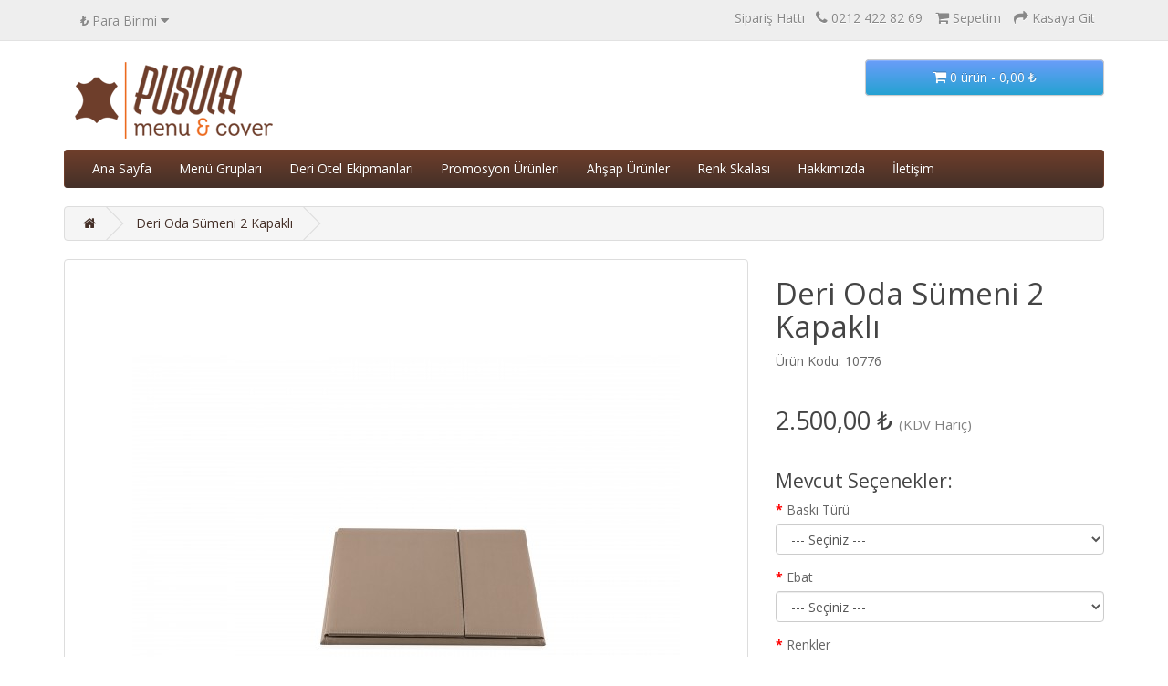

--- FILE ---
content_type: text/html; charset=utf-8
request_url: http://pusulamenu.com/index.php?route=product/product&product_id=209
body_size: 6376
content:
<!DOCTYPE html>
<!--[if IE]><![endif]-->
<!--[if IE 8 ]><html dir="ltr" lang="tr" class="ie8"><![endif]-->
<!--[if IE 9 ]><html dir="ltr" lang="tr" class="ie9"><![endif]-->
<!--[if (gt IE 9)|!(IE)]><!-->
<html dir="ltr" lang="tr">
<!--<![endif]-->
<head>
<meta charset="UTF-8" />
<meta name="viewport" content="width=device-width, initial-scale=1">
<meta http-equiv="X-UA-Compatible" content="IE=edge">
<title>Deri Oda Sümeni 2 Kapaklı</title>
<base href="http://pusulamenu.com/" />
<meta name="description" content="Deri Oda Sümeni 2 Kapaklı" />
<script src="catalog/view/javascript/jquery/jquery-2.1.1.min.js" type="text/javascript"></script>
<link href="catalog/view/javascript/bootstrap/css/bootstrap.min.css" rel="stylesheet" media="screen" />
<script src="catalog/view/javascript/bootstrap/js/bootstrap.min.js" type="text/javascript"></script>
<link href="catalog/view/javascript/font-awesome/css/font-awesome.min.css" rel="stylesheet" type="text/css" />
<link href="//fonts.googleapis.com/css?family=Open+Sans:400,400i,300,700" rel="stylesheet" type="text/css" />
<link href="catalog/view/theme/default/stylesheet/stylesheet.css?v1.3" rel="stylesheet">
<link href="catalog/view/javascript/jquery/magnific/magnific-popup.css" type="text/css" rel="stylesheet" media="screen" />
<link href="catalog/view/javascript/jquery/datetimepicker/bootstrap-datetimepicker.min.css" type="text/css" rel="stylesheet" media="screen" />
<script src="catalog/view/javascript/common.js" type="text/javascript"></script>
<link href="http://pusulamenu.com/index.php?route=product/product&amp;product_id=209" rel="canonical" />
<link href="http://pusulamenu.com/image/catalog/system/fav.png" rel="icon" />
<script src="catalog/view/javascript/jquery/magnific/jquery.magnific-popup.min.js" type="text/javascript"></script>
<script src="catalog/view/javascript/jquery/datetimepicker/moment.js" type="text/javascript"></script>
<script src="catalog/view/javascript/jquery/datetimepicker/bootstrap-datetimepicker.min.js" type="text/javascript"></script>
<script src="catalog/view/javascript/jquery/jquery.elevateZoom-3.0.8.min.js" type="text/javascript"></script>
</head>
<body class="product-product-209">
<nav id="top">
  <div class="container">
    <div class="pull-left">
<form action="http://pusulamenu.com/index.php?route=common/currency/currency" method="post" enctype="multipart/form-data" id="form-currency">
  <div class="btn-group">
    <button class="btn btn-link dropdown-toggle" data-toggle="dropdown">
                    <strong> ₺</strong>
                    <span class="hidden-xs hidden-sm hidden-md">Para Birimi</span> <i class="fa fa-caret-down"></i></button>
    <ul class="dropdown-menu">
                  <li><button class="currency-select btn btn-link btn-block" type="button" name="EUR">€ Euro</button></li>
                        <li><button class="currency-select btn btn-link btn-block" type="button" name="TRY"> ₺ Türk Lirası</button></li>
                        <li><button class="currency-select btn btn-link btn-block" type="button" name="USD">$  USD</button></li>
                </ul>
  </div>
  <input type="hidden" name="code" value="" />
  <input type="hidden" name="redirect" value="http://pusulamenu.com/index.php?route=product/product&amp;product_id=209" />
</form>
</div>
        <div id="top-links" class="nav pull-right">
      <ul class="list-inline">
        <li><a href="http://pusulamenu.com/index.php?route=information/contact">Sipariş Hattı &nbsp; <i class="fa fa-phone"></i></a> <span class="hidden-xs hidden-sm hidden-md">0212 422 82 69</span></li>
                <li><a href="http://pusulamenu.com/index.php?route=checkout/cart" title="Sepetim"><i class="fa fa-shopping-cart"></i> <span class="hidden-xs hidden-sm hidden-md">Sepetim</span></a></li>
        <li><a href="http://pusulamenu.com/index.php?route=checkout/checkout" title="Kasaya Git"><i class="fa fa-share"></i> <span class="hidden-xs hidden-sm hidden-md">Kasaya Git</span></a></li>
      </ul>
    </div>
  </div>
</nav>
<header>
  <div class="container">
    <div class="row">
      <div class="col-sm-4">
        <div id="logo">
                    <a href="http://pusulamenu.com/index.php?route=common/home"><img src="http://pusulamenu.com/image/catalog/system/pusula-logo-full.png" title="Pusula Menü Kapları" alt="Pusula Menü Kapları" class="img-responsive" /></a>
                  </div>
      </div>
	        <div class="col-sm-5"></div>


      <div class="col-sm-3"><div id="cart" class="btn-group btn-block">
  <button type="button" onclick="location='/index.php?route=checkout/cart';" data-loading-text="Yükleniyor..." class="btn btn-inverse btn-block btn-lg dropdown-toggle"><i class="fa fa-shopping-cart"></i> <span id="cart-total">0 ürün - 0,00 ₺</span></button>
  <ul class="dropdown-menu pull-right">
        <li>
      <p class="text-center">Alışveriş sepetiniz boş!</p>
    </li>
      </ul>
</div>
</div>
    </div>
  </div>
</header>
<div class="container">
  <nav id="menu" class="navbar" style1="background-color: #808080; background-image: linear-gradient(to bottom, #808080, #808080); border-color: #808080 #808080 #808080;">
    <div class="navbar-header"><span id="category" class="visible-xs">Kategoriler</span>
      <button type="button" class="btn btn-navbar navbar-toggle" data-toggle="collapse" data-target=".navbar-ex1-collapse"><i class="fa fa-bars"></i></button>
    </div>
    <div class="collapse navbar-collapse navbar-ex1-collapse">
      <ul class="nav navbar-nav">
      
      	<li><a href="/">Ana Sayfa</a></li>
      
                        <li class1="dropdown"><a href="http://pusulamenu.com/index.php?route=product/category&amp;path=59" class="dropdown-toggle" data-toggle1="dropdown">Menü Grupları</a>
          <div class="dropdown-menu" style="width: 205px;">
            <div class="dropdown-inner">
                            <ul class="list-unstyled">
                                <li><a href="http://pusulamenu.com/index.php?route=product/category&amp;path=59_66">Deri Menü Kapları (23)</a></li>
                                <li><a href="http://pusulamenu.com/index.php?route=product/category&amp;path=59_67">Gerçek Deri Menü Kapları (2)</a></li>
                                <li><a href="http://pusulamenu.com/index.php?route=product/category&amp;path=59_68">Ahşap Menü Kapları (3)</a></li>
                                <li><a href="http://pusulamenu.com/index.php?route=product/category&amp;path=59_69">PVC Deri Menü Kapları (1)</a></li>
                                <li><a href="http://pusulamenu.com/index.php?route=product/category&amp;path=59_70">Ofset Menü Kapları (6)</a></li>
                              </ul>
                          </div>
            <a href="http://pusulamenu.com/index.php?route=product/category&amp;path=59" class="see-all">Tümü Göster Menü Grupları</a> </div>
        </li>
                                <li><a href="http://pusulamenu.com/index.php?route=product/category&amp;path=61">Deri Otel Ekipmanları</a></li>
                                <li><a href="http://pusulamenu.com/index.php?route=product/category&amp;path=75">Promosyon Ürünleri</a></li>
                                <li><a href="http://pusulamenu.com/index.php?route=product/category&amp;path=76">Ahşap Ürünler</a></li>
                        
        <li><a href="index.php?route=information/information&information_id=7">Renk Skalası</a></li>
        <li><a href="index.php?route=information/information&information_id=4">Hakkımızda</a></li>
        <li><a href="index.php?route=information/contact">İletişim</a></li>
        
      </ul>
    </div>
  </nav>
</div>
<div class="container">
  <ul class="breadcrumb">
        <li><a href="http://pusulamenu.com/index.php?route=common/home"><i class="fa fa-home"></i></a></li>
        <li><a href="http://pusulamenu.com/index.php?route=product/product&amp;product_id=209">Deri Oda Sümeni 2 Kapaklı</a></li>
      </ul>
  <div class="row">                <div id="content" class="col-sm-12">      <div class="row">
                                <div class="col-sm-8">
                    <ul class="thumbnails">
                        <li><a class="thumbnail" href="http://pusulamenu.com/image/cache/catalog/Deri%20Oda%20Sümeni%20İki%20Kapaklı%20Krem.-1000x1000.JPG" title="Deri Oda Sümeni 2 Kapaklı"><img class="imagezoom" src="http://pusulamenu.com/image/cache/catalog/Deri%20Oda%20Sümeni%20İki%20Kapaklı%20Krem.-600x600.JPG" data-zoom-image="http://pusulamenu.com/image/cache/catalog/Deri%20Oda%20Sümeni%20İki%20Kapaklı%20Krem.-1000x1000.JPG" title="Deri Oda Sümeni 2 Kapaklı" alt="Deri Oda Sümeni 2 Kapaklı" /></a></li>
                                                <li class="image-additional"><a class="thumbnail" href="http://pusulamenu.com/image/cache/catalog/Deri%20Oda%20Sümeni%20İki%20Kapaklı%20Krem%20-1000x1000.JPG" title="Deri Oda Sümeni 2 Kapaklı"> <img class="imagezoom" src="http://pusulamenu.com/image/cache/catalog/Deri%20Oda%20Sümeni%20İki%20Kapaklı%20Krem%20-74x74.JPG" title="Deri Oda Sümeni 2 Kapaklı" alt="Deri Oda Sümeni 2 Kapaklı" data-zoom-image="http://pusulamenu.com/image/cache/catalog/Deri%20Oda%20Sümeni%20İki%20Kapaklı%20Krem%20-1000x1000.JPG" /></a></li>
                        <li class="image-additional"><a class="thumbnail" href="http://pusulamenu.com/image/cache/catalog/Deri%20Oda%20Sümeni%20İki%20Kapaklı-1000x1000.JPG" title="Deri Oda Sümeni 2 Kapaklı"> <img class="imagezoom" src="http://pusulamenu.com/image/cache/catalog/Deri%20Oda%20Sümeni%20İki%20Kapaklı-74x74.JPG" title="Deri Oda Sümeni 2 Kapaklı" alt="Deri Oda Sümeni 2 Kapaklı" data-zoom-image="http://pusulamenu.com/image/cache/catalog/Deri%20Oda%20Sümeni%20İki%20Kapaklı-1000x1000.JPG" /></a></li>
                        <li class="image-additional"><a class="thumbnail" href="http://pusulamenu.com/image/cache/catalog/Deri%20Oda%20Sümeni%20İki%20Kapaklı%20Krem..-1000x1000.JPG" title="Deri Oda Sümeni 2 Kapaklı"> <img class="imagezoom" src="http://pusulamenu.com/image/cache/catalog/Deri%20Oda%20Sümeni%20İki%20Kapaklı%20Krem..-74x74.JPG" title="Deri Oda Sümeni 2 Kapaklı" alt="Deri Oda Sümeni 2 Kapaklı" data-zoom-image="http://pusulamenu.com/image/cache/catalog/Deri%20Oda%20Sümeni%20İki%20Kapaklı%20Krem..-1000x1000.JPG" /></a></li>
                                  </ul>
                    <script>$(".imagezoom").elevateZoom();</script>
          <ul class="nav nav-tabs">
            <li class="active"><a href="#tab-description" data-toggle="tab">Açıklama</a></li>
                                  </ul>
          <div class="tab-content">
            <div class="tab-pane active zoomyap" id="tab-description"><p><b>Deri Oda Sümeni 2 Kapaklı Otel Odaları İçin&nbsp;</b></p></div>
            
            <script>$(".zoomyap img").elevateZoom();</script>
            
                                  </div>
        </div>
                                <div class="col-sm-4">
                    <h1>Deri Oda Sümeni 2 Kapaklı</h1>
          <ul class="list-unstyled">
                        <li>Ürün Kodu: 10776</li>
                                    <li>&nbsp;</li>
          </ul>
                    <ul class="list-unstyled">
          
          



                        <li>
              <h2><span class="fiyat">2.500,00 ₺</span> <span style="font-size: 15px; color: #808080;">(KDV Hariç)</a></h2>
            </li>
                                    <li style="display: none;">Vergiler Hariç: <span class="vergili_fiyat">2.500,00 ₺</span></li>
                      
          
          	            
            
            
            
                                  </ul>
                    <div id="product">
                        <hr>
            <h3>Mevcut Seçenekler:</h3>
                                    <div class="form-group required">
              <label class="control-label" for="input-option845">Baskı Türü</label>
              <select name="option[845]" id="input-option845" class="secenekform form-control">
                <option value="" tek_sefer=""> --- Seçiniz --- </option>
                                <option value="2520" fiyat="750.0000" vergili_fiyat="885" tek_sefer="no">Altın/Gümüş Varak Baskı  + Klişe                                (+750,00 ₺)
                                </option>
                                <option value="2521" fiyat="750.0000" vergili_fiyat="885" tek_sefer="yes">Gofre Baskı  + Klişe                                (+750,00 ₺)
                                </option>
                              </select>
            </div>
                                                                                                                                                <div class="form-group required">
              <label class="control-label" for="input-option846">Ebat</label>
              <select name="option[846]" id="input-option846" class="secenekform form-control">
                <option value="" tek_sefer=""> --- Seçiniz --- </option>
                                <option value="2522" fiyat="0" vergili_fiyat="0" tek_sefer="yes">35x45                                </option>
                              </select>
            </div>
                                                                                                                                                <div class="form-group required">
              <label class="control-label" for="input-option848">Renkler</label>
              <select name="option[848]" id="input-option848" class="secenekform form-control">
                <option value="" tek_sefer=""> --- Seçiniz --- </option>
                                <option value="2528" fiyat="0" vergili_fiyat="0" tek_sefer="no">CEVİZ                                </option>
                                <option value="2527" fiyat="0" vergili_fiyat="0" tek_sefer="no">CEVİZ                                </option>
                                <option value="2529" fiyat="0" vergili_fiyat="0" tek_sefer="no">CEVİZ                                </option>
                              </select>
            </div>
                                                                                                                                                <div class="form-group required">
              <label class="control-label" for="input-option847">Klişe</label>
              <select name="option[847]" id="input-option847" class="secenekform form-control">
                <option value="" tek_sefer=""> --- Seçiniz --- </option>
                                <option value="2526" fiyat="950.0000" vergili_fiyat="1121" tek_sefer="no">10x10                                (+950,00 ₺)
                                </option>
                                <option value="2524" fiyat="1050.0000" vergili_fiyat="1239" tek_sefer="no">10x15                                (+1.050,00 ₺)
                                </option>
                                <option value="2523" fiyat="850.0000" vergili_fiyat="1003" tek_sefer="no">5x15                                (+850,00 ₺)
                                </option>
                                <option value="2525" fiyat="750.0000" vergili_fiyat="885" tek_sefer="no">5x10                                 (+750,00 ₺)
                                </option>
                              </select>
            </div>
                                                                                                                                                            <div class="form-group">
              <label class="control-label" for="input-quantity">Adet</label>
              <input type="text" name="quantity" value="10" size="2" id="input-quantity" class="form-control" />
              <input type="hidden" name="product_id" value="209" />
              <br />
              <button type="button" id="button-cart" data-loading-text="Yükleniyor..." class="btn btn-primary btn-lg btn-block">Sepete Ekle</button>
              <button type="button" class="btn btn-inverse btn-lg btn-block" onClick="location='/index.php?route=checkout/cart';">Sepetime Git</button>
            </div>
                        <div class="alert alert-info"><i class="fa fa-info-circle"></i> Satın alabilmek için asgari adet: 10</div>
                      </div>
                  </div>
      </div>
                  </div>
    </div>
</div>


<script>

	var urun_fiyat = 2500.0000;
	var urun_vergili_fiyat = 2950;
	
	function fiyatlari_guncelle(fiyat) {
		toplam = fiyat * 1.18;
		
		// fiyat ve toplamı düzelt
		fiyat = fiyat.toFixed(2);
		toplam = toplam.toFixed(2);
		
		fiyat = fiyat.split(".").join(",");
		toplam = toplam.split(".").join(",");
		
		$(".fiyat").html(fiyat+" ₺");
		//$(".vergili_fiyat").html(toplam+" ₺");
	}
	
	$(document).ready(function() {
		
		function tekrar_fiyat_hesapla() {
			var yeni_fiyat = urun_fiyat;
			$(".secenekform").each(function() {
				var tek_sefer = $('option:selected', this).attr("tek_sefer");
				if(tek_sefer=="yes" || tek_sefer=="no") {			
					var fiyat = $('option:selected', this).attr("fiyat");
					var vergili_fiyat = $('option:selected', this).attr("vergili_fiyat");
					
					var toplam_adet = parseFloat($('#input-quantity').val());
					if(tek_sefer=='yes') {
						var kac_eklenecek = fiyat / toplam_adet;
						yeni_fiyat += parseFloat(kac_eklenecek);
					} else {					
						yeni_fiyat += parseFloat(fiyat); 
					}
				}
			});
			fiyatlari_guncelle(yeni_fiyat);
		}
	
		$("#input-quantity").change(function() {
			//tekrar_fiyat_hesapla();
			tekrar_fiyat_hesapla();
		});
		$(".secenekform").change(function() {
			tekrar_fiyat_hesapla();	
		});	
		
	});
</script>





<script type="text/javascript"><!--
$('select[name=\'recurring_id\'], input[name="quantity"]').change(function(){
	$.ajax({
		url: 'index.php?route=product/product/getRecurringDescription',
		type: 'post',
		data: $('input[name=\'product_id\'], input[name=\'quantity\'], select[name=\'recurring_id\']'),
		dataType: 'json',
		beforeSend: function() {
			$('#recurring-description').html('');
		},
		success: function(json) {
			$('.alert, .text-danger').remove();

			if (json['success']) {
				$('#recurring-description').html(json['success']);
			}
		}
	});
});
//--></script>
<script type="text/javascript"><!--
$('#button-cart').on('click', function() {
	$.ajax({
		url: 'index.php?route=checkout/cart/add',
		type: 'post',
		data: $('#product input[type=\'text\'], #product input[type=\'hidden\'], #product input[type=\'radio\']:checked, #product input[type=\'checkbox\']:checked, #product select, #product textarea'),
		dataType: 'json',
		beforeSend: function() {
			$('#button-cart').button('loading');
		},
		complete: function() {
			$('#button-cart').button('reset');
		},
		success: function(json) {
			$('.alert, .text-danger').remove();
			$('.form-group').removeClass('has-error');

			if (json['error']) {
				if (json['error']['option']) {
					for (i in json['error']['option']) {
						var element = $('#input-option' + i.replace('_', '-'));

						if (element.parent().hasClass('input-group')) {
							element.parent().after('<div class="text-danger">' + json['error']['option'][i] + '</div>');
						} else {
							element.after('<div class="text-danger">' + json['error']['option'][i] + '</div>');
						}
					}
				}

				if (json['error']['recurring']) {
					$('select[name=\'recurring_id\']').after('<div class="text-danger">' + json['error']['recurring'] + '</div>');
				}

				// Highlight any found errors
				$('.text-danger').parent().addClass('has-error');
			}

			if (json['success']) {
				$('.breadcrumb').after('<div class="alert alert-success">' + json['success'] + '<button type="button" class="close" data-dismiss="alert">&times;</button></div>');

				$('#cart > button').html('<span id="cart-total"><i class="fa fa-shopping-cart"></i> ' + json['total'] + '</span>');

				$('html, body').animate({ scrollTop: 0 }, 'slow');

				$('#cart > ul').load('index.php?route=common/cart/info ul li');
			}
		},
        error: function(xhr, ajaxOptions, thrownError) {
            alert(thrownError + "\r\n" + xhr.statusText + "\r\n" + xhr.responseText);
        }
	});
});
//--></script>
<script type="text/javascript"><!--
$('.date').datetimepicker({
	pickTime: false
});

$('.datetime').datetimepicker({
	pickDate: true,
	pickTime: true
});

$('.time').datetimepicker({
	pickDate: false
});

$('button[id^=\'button-upload\']').on('click', function() {
	var node = this;

	$('#form-upload').remove();

	$('body').prepend('<form enctype="multipart/form-data" id="form-upload" style="display: none;"><input type="file" name="file" /></form>');

	$('#form-upload input[name=\'file\']').trigger('click');

	if (typeof timer != 'undefined') {
    	clearInterval(timer);
	}

	timer = setInterval(function() {
		if ($('#form-upload input[name=\'file\']').val() != '') {
			clearInterval(timer);

			$.ajax({
				url: 'index.php?route=tool/upload',
				type: 'post',
				dataType: 'json',
				data: new FormData($('#form-upload')[0]),
				cache: false,
				contentType: false,
				processData: false,
				beforeSend: function() {
					$(node).button('loading');
				},
				complete: function() {
					$(node).button('reset');
				},
				success: function(json) {
					$('.text-danger').remove();

					if (json['error']) {
						$(node).parent().find('input').after('<div class="text-danger">' + json['error'] + '</div>');
					}

					if (json['success']) {
						alert(json['success']);

						$(node).parent().find('input').val(json['code']);
					}
				},
				error: function(xhr, ajaxOptions, thrownError) {
					alert(thrownError + "\r\n" + xhr.statusText + "\r\n" + xhr.responseText);
				}
			});
		}
	}, 500);
});
//--></script>
<script type="text/javascript"><!--
$('#review').delegate('.pagination a', 'click', function(e) {
    e.preventDefault();

    $('#review').fadeOut('slow');

    $('#review').load(this.href);

    $('#review').fadeIn('slow');
});

$('#review').load('index.php?route=product/product/review&product_id=209');

$('#button-review').on('click', function() {
	$.ajax({
		url: 'index.php?route=product/product/write&product_id=209',
		type: 'post',
		dataType: 'json',
		data: $("#form-review").serialize(),
		beforeSend: function() {
			$('#button-review').button('loading');
		},
		complete: function() {
			$('#button-review').button('reset');
		},
		success: function(json) {
			$('.alert-success, .alert-danger').remove();

			if (json['error']) {
				$('#review').after('<div class="alert alert-danger"><i class="fa fa-exclamation-circle"></i> ' + json['error'] + '</div>');
			}

			if (json['success']) {
				$('#review').after('<div class="alert alert-success"><i class="fa fa-check-circle"></i> ' + json['success'] + '</div>');

				$('input[name=\'name\']').val('');
				$('textarea[name=\'text\']').val('');
				$('input[name=\'rating\']:checked').prop('checked', false);
			}
		}
	});
});

$(document).ready(function() {
	$('.thumbnails').magnificPopup({
		type:'image',
		delegate: 'a',
		gallery: {
			enabled:true
		}
	});
});
//--></script>
<footer>
  <div class="container">
    <div class="row">
            <div class="col-sm-3">
        <h5>Bilgiler</h5>
        <ul class="list-unstyled">
                    <li><a href="http://pusulamenu.com/index.php?route=information/information&amp;information_id=7">Renk Skalası</a></li>
                    <li><a href="http://pusulamenu.com/index.php?route=information/information&amp;information_id=4">Hakkımızda</a></li>
                    <li><a href="http://pusulamenu.com/index.php?route=information/information&amp;information_id=6">Banka Hesap Bilgileri</a></li>
                    <li><a href="http://pusulamenu.com/index.php?route=information/information&amp;information_id=8">Referanslarımız</a></li>
                    <li><a href="http://pusulamenu.com/index.php?route=information/information&amp;information_id=3">Gizlilik Sözleşmesi</a></li>
                    <li><a href="http://pusulamenu.com/index.php?route=information/information&amp;information_id=5">Satın alma şartları</a></li>
                  </ul>
      </div>
            <div class="col-sm-3">
        <h5>Müşteri Servisi</h5>
        <ul class="list-unstyled">
          <li><a href="http://pusulamenu.com/index.php?route=information/contact">İletişim</a></li>
                    <li><a href="http://pusulamenu.com/index.php?route=information/sitemap">Site Haritası</a></li>
        </ul>
      </div>
      <div class="col-sm-3">
        <h5>Hesabım</h5>
        <ul class="list-unstyled">
          <li><a href="http://pusulamenu.com/index.php?route=account/account">Hesabım</a></li>
          <li><a href="http://pusulamenu.com/index.php?route=account/order">Siparişlerim</a></li>
        </ul>
      </div>
	    </div>
    <hr>
    <p>Pusula Menü Kapları &copy; 2026 - Tüm Hakları Saklıdır</p>
  </div>
</footer>

<!--
OpenCart is open source software and you are free to remove the powered by OpenCart if you want, but its generally accepted practise to make a small donation.
Please donate via PayPal to donate@opencart.com
//-->

<!-- Theme created by Welford Media for OpenCart 2.0 www.welfordmedia.co.uk -->

</body></html>